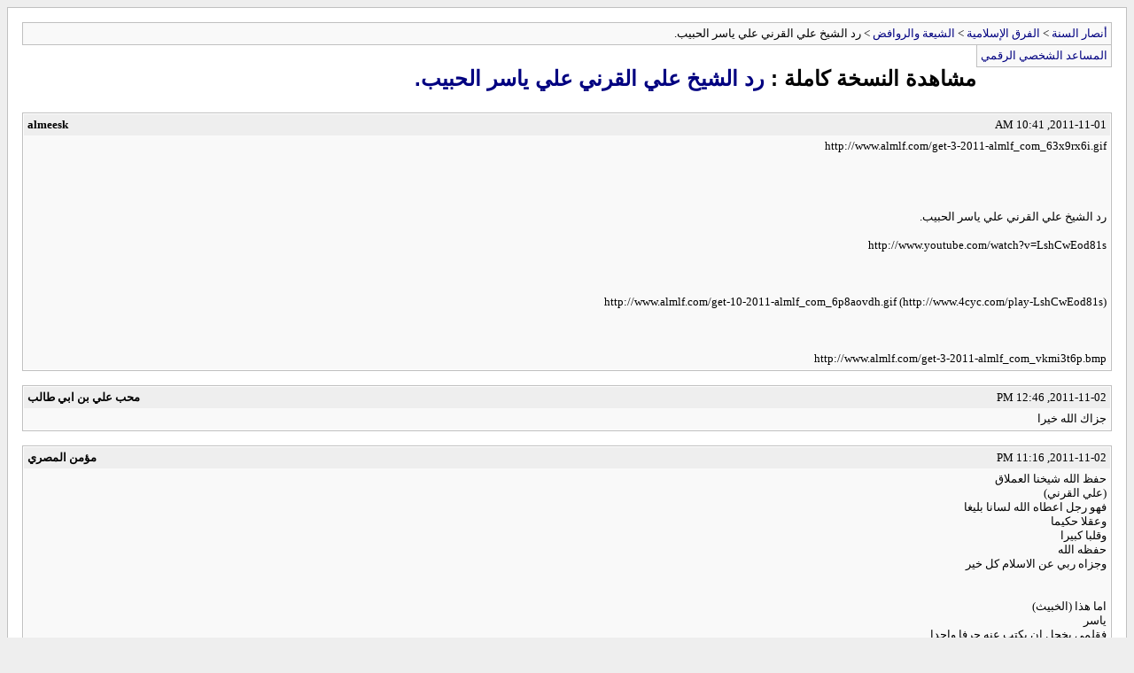

--- FILE ---
content_type: text/html; charset=windows-1256
request_url: https://www.ansarsunna.com/vb/archive/index.php/t-26423.html
body_size: 1186
content:
<!DOCTYPE html PUBLIC "-//W3C//DTD XHTML 1.0 Transitional//EN" "http://www.w3.org/TR/xhtml1/DTD/xhtml1-transitional.dtd">
<html xmlns="http://www.w3.org/1999/xhtml" dir="rtl" lang="ar">
<head>
	<meta http-equiv="Content-Type" content="text/html; charset=windows-1256" />
	<meta name="keywords" content=" رد الشيخ علي القرني علي ياسر الحبيب., منتدى،أنصار،السنة،المحمدية،رد،شبهات،منكري،القرآنيون،القرآنيين،حجية،السنة،الشيعة،الصوفية،العلمانيين،الملاحدة،الإلحاد،اللادينيون،اللادينيين،اللادينية،النصرانية،اليهودية،التنصير،الأقباط" />
	<meta name="description" content="[الأرشيف]  رد الشيخ علي القرني علي ياسر الحبيب. الشيعة والروافض" />
	
	<title> رد الشيخ علي القرني علي ياسر الحبيب. [الأرشيف]  - أنصار السنة</title>
	<link rel="stylesheet" type="text/css" href="https://www.ansarsunna.com/vb/archive/archive.css" />
</head>
<body>
<div class="pagebody">
<div id="navbar"><a href="https://www.ansarsunna.com/vb/archive/index.php">أنصار السنة</a> &gt; <a href="https://www.ansarsunna.com/vb/archive/index.php/f-63.html">الفرق الإسلامية</a> &gt; <a href="https://www.ansarsunna.com/vb/archive/index.php/f-45.html">الشيعة والروافض</a> &gt;  رد الشيخ علي القرني علي ياسر الحبيب.</div>
<hr />
<div class="pda"><a href="https://www.ansarsunna.com/vb/archive/index.php/t-26423.html?pda=1" rel="nofollow">المساعد الشخصي الرقمي</a></div>
<p class="largefont">مشاهدة النسخة كاملة : <a href="https://www.ansarsunna.com/vb/showthread.php?t=26423">رد الشيخ علي القرني علي ياسر الحبيب.</a></p>
<hr />

<div class="post"><div class="posttop"><div class="username">almeesk</div><div class="date">2011-11-01, 10:41 AM</div></div><div class="posttext">http://www.almlf.com/get-3-2011-almlf_com_63x9rx6i.gif<br />
 <br />
 <br />
 <br />
 <br />
رد الشيخ علي القرني علي ياسر الحبيب. <br />
 <br />
http://www.youtube.com/watch?v=LshCwEod81s<br />
 <br />
 <br />
 <br />
http://www.almlf.com/get-10-2011-almlf_com_6p8aovdh.gif (http://www.4cyc.com/play-LshCwEod81s)<br />
 <br />
 <br />
 <br />
http://www.almlf.com/get-3-2011-almlf_com_vkmi3t6p.bmp</div></div><hr />


<div class="post"><div class="posttop"><div class="username">محب علي بن ابي طالب</div><div class="date">2011-11-02, 12:46 PM</div></div><div class="posttext">جزاك الله خيرا</div></div><hr />


<div class="post"><div class="posttop"><div class="username">مؤمن المصري</div><div class="date">2011-11-02, 11:16 PM</div></div><div class="posttext">حفظ الله شيخنا العملاق<br />
(علي القرني)<br />
فهو رجل اعطاه الله لسانا بليغا<br />
وعقلا حكيما<br />
وقلبا كبيرا<br />
حفظه الله <br />
وجزاه ربي عن الاسلام كل خير<br />
 <br />
 <br />
اما هذا (الخبيث)<br />
ياسر<br />
فقلمي يخجل  ان يكتب عنه حرفا واحدا<br />
عليه من الله ما يستحق...<br />
 <br />
 <br />
 <br />
شكرا ايها الرائع<br />
موضوع جميل<br />
من اخ غالي</div></div><hr />


<div class="post"><div class="posttop"><div class="username">ابن الصديقة عائشة</div><div class="date">2011-11-03, 12:52 AM</div></div><div class="posttext">رضي الله عن امنا الصديقة عائشة وعن ابيها الصديق ابو بكر صاحب الغار ومحارب المرتدين الاشرار 0<br />
بارك الله فيك اخي الكريم المسك<br />
جزاك الله خير وشكرا لك</div></div><hr />


<div id="copyright">vBulletin® Jelsoft Enterprises Ltd , Copyright ©2000-2026</div>
</div>
</body>
</html><br /><center>
<!-- Histats.com  START  (standard)-->
<script type="text/javascript">document.write(unescape("%3Cscript src=%27http://s10.histats.com/js15.js%27 type=%27text/javascript%27%3E%3C/script%3E"));</script>
<a href="http://www.histats.com" target="_blank" title="free web tracker" ><script  type="text/javascript" >
try {Histats.start(1,3091012,4,19,200,40,"00011111");
Histats.track_hits();} catch(err){};
</script></a>
<noscript><a href="http://www.histats.com" target="_blank"><img  src="http://sstatic1.histats.com/0.gif?3091012&101" alt="free web tracker" border="0"></a></noscript>
<!-- Histats.com  END  -->
</center>